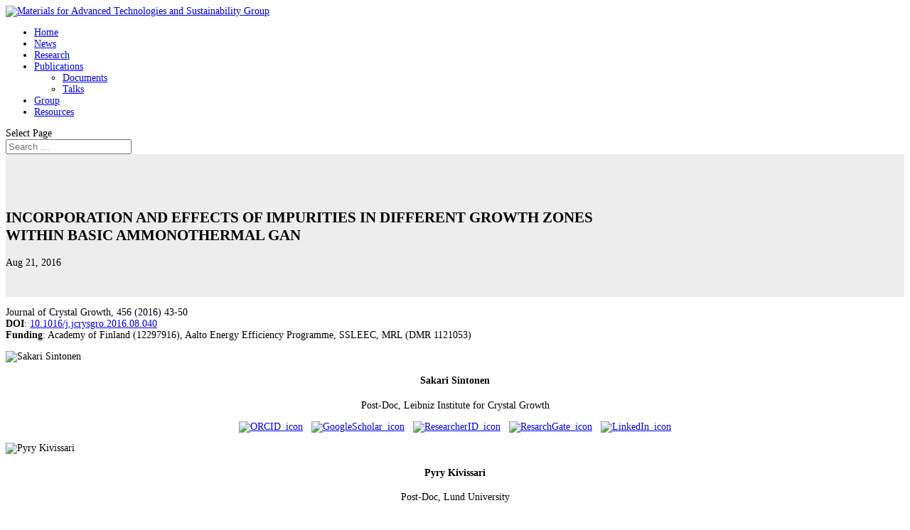

--- FILE ---
content_type: text/html; charset=UTF-8
request_url: https://wordpress.lehigh.edu/pimputkar/project/10-1016j-jcrysgro-2016-08-040/
body_size: 16719
content:
<!DOCTYPE html>
<html lang="en-US">
<head>
	<meta charset="UTF-8" />
<meta http-equiv="X-UA-Compatible" content="IE=edge">
	<link rel="pingback" href="https://wordpress.lehigh.edu/pimputkar/xmlrpc.php" />

	<script type="text/javascript">
		document.documentElement.className = 'js';
	</script>

	<title>Incorporation and effects of impurities in different growth zoneswithin basic ammonothermal GaN | Materials for Advanced Technologies and Sustainability Group</title>
<link rel="preconnect" href="https://fonts.gstatic.com" crossorigin /><style id="et-divi-open-sans-inline-css">/* Original: https://fonts.googleapis.com/css?family=Open+Sans:300italic,400italic,600italic,700italic,800italic,400,300,600,700,800&#038;subset=cyrillic,cyrillic-ext,greek,greek-ext,hebrew,latin,latin-ext,vietnamese&#038;display=swap *//* User Agent: Mozilla/5.0 (Unknown; Linux x86_64) AppleWebKit/538.1 (KHTML, like Gecko) Safari/538.1 Daum/4.1 */@font-face {font-family: 'Open Sans';font-style: italic;font-weight: 300;font-stretch: normal;font-display: swap;src: url(https://fonts.gstatic.com/s/opensans/v44/memQYaGs126MiZpBA-UFUIcVXSCEkx2cmqvXlWq8tWZ0Pw86hd0Rk5hkaVc.ttf) format('truetype');}@font-face {font-family: 'Open Sans';font-style: italic;font-weight: 400;font-stretch: normal;font-display: swap;src: url(https://fonts.gstatic.com/s/opensans/v44/memQYaGs126MiZpBA-UFUIcVXSCEkx2cmqvXlWq8tWZ0Pw86hd0Rk8ZkaVc.ttf) format('truetype');}@font-face {font-family: 'Open Sans';font-style: italic;font-weight: 600;font-stretch: normal;font-display: swap;src: url(https://fonts.gstatic.com/s/opensans/v44/memQYaGs126MiZpBA-UFUIcVXSCEkx2cmqvXlWq8tWZ0Pw86hd0RkxhjaVc.ttf) format('truetype');}@font-face {font-family: 'Open Sans';font-style: italic;font-weight: 700;font-stretch: normal;font-display: swap;src: url(https://fonts.gstatic.com/s/opensans/v44/memQYaGs126MiZpBA-UFUIcVXSCEkx2cmqvXlWq8tWZ0Pw86hd0RkyFjaVc.ttf) format('truetype');}@font-face {font-family: 'Open Sans';font-style: italic;font-weight: 800;font-stretch: normal;font-display: swap;src: url(https://fonts.gstatic.com/s/opensans/v44/memQYaGs126MiZpBA-UFUIcVXSCEkx2cmqvXlWq8tWZ0Pw86hd0Rk0ZjaVc.ttf) format('truetype');}@font-face {font-family: 'Open Sans';font-style: normal;font-weight: 300;font-stretch: normal;font-display: swap;src: url(https://fonts.gstatic.com/s/opensans/v44/memSYaGs126MiZpBA-UvWbX2vVnXBbObj2OVZyOOSr4dVJWUgsiH0C4n.ttf) format('truetype');}@font-face {font-family: 'Open Sans';font-style: normal;font-weight: 400;font-stretch: normal;font-display: swap;src: url(https://fonts.gstatic.com/s/opensans/v44/memSYaGs126MiZpBA-UvWbX2vVnXBbObj2OVZyOOSr4dVJWUgsjZ0C4n.ttf) format('truetype');}@font-face {font-family: 'Open Sans';font-style: normal;font-weight: 600;font-stretch: normal;font-display: swap;src: url(https://fonts.gstatic.com/s/opensans/v44/memSYaGs126MiZpBA-UvWbX2vVnXBbObj2OVZyOOSr4dVJWUgsgH1y4n.ttf) format('truetype');}@font-face {font-family: 'Open Sans';font-style: normal;font-weight: 700;font-stretch: normal;font-display: swap;src: url(https://fonts.gstatic.com/s/opensans/v44/memSYaGs126MiZpBA-UvWbX2vVnXBbObj2OVZyOOSr4dVJWUgsg-1y4n.ttf) format('truetype');}@font-face {font-family: 'Open Sans';font-style: normal;font-weight: 800;font-stretch: normal;font-display: swap;src: url(https://fonts.gstatic.com/s/opensans/v44/memSYaGs126MiZpBA-UvWbX2vVnXBbObj2OVZyOOSr4dVJWUgshZ1y4n.ttf) format('truetype');}/* User Agent: Mozilla/5.0 (Windows NT 6.1; WOW64; rv:27.0) Gecko/20100101 Firefox/27.0 */@font-face {font-family: 'Open Sans';font-style: italic;font-weight: 300;font-stretch: normal;font-display: swap;src: url(https://fonts.gstatic.com/l/font?kit=memQYaGs126MiZpBA-UFUIcVXSCEkx2cmqvXlWq8tWZ0Pw86hd0Rk5hkaVQ&skey=743457fe2cc29280&v=v44) format('woff');}@font-face {font-family: 'Open Sans';font-style: italic;font-weight: 400;font-stretch: normal;font-display: swap;src: url(https://fonts.gstatic.com/l/font?kit=memQYaGs126MiZpBA-UFUIcVXSCEkx2cmqvXlWq8tWZ0Pw86hd0Rk8ZkaVQ&skey=743457fe2cc29280&v=v44) format('woff');}@font-face {font-family: 'Open Sans';font-style: italic;font-weight: 600;font-stretch: normal;font-display: swap;src: url(https://fonts.gstatic.com/l/font?kit=memQYaGs126MiZpBA-UFUIcVXSCEkx2cmqvXlWq8tWZ0Pw86hd0RkxhjaVQ&skey=743457fe2cc29280&v=v44) format('woff');}@font-face {font-family: 'Open Sans';font-style: italic;font-weight: 700;font-stretch: normal;font-display: swap;src: url(https://fonts.gstatic.com/l/font?kit=memQYaGs126MiZpBA-UFUIcVXSCEkx2cmqvXlWq8tWZ0Pw86hd0RkyFjaVQ&skey=743457fe2cc29280&v=v44) format('woff');}@font-face {font-family: 'Open Sans';font-style: italic;font-weight: 800;font-stretch: normal;font-display: swap;src: url(https://fonts.gstatic.com/l/font?kit=memQYaGs126MiZpBA-UFUIcVXSCEkx2cmqvXlWq8tWZ0Pw86hd0Rk0ZjaVQ&skey=743457fe2cc29280&v=v44) format('woff');}@font-face {font-family: 'Open Sans';font-style: normal;font-weight: 300;font-stretch: normal;font-display: swap;src: url(https://fonts.gstatic.com/l/font?kit=memSYaGs126MiZpBA-UvWbX2vVnXBbObj2OVZyOOSr4dVJWUgsiH0C4k&skey=62c1cbfccc78b4b2&v=v44) format('woff');}@font-face {font-family: 'Open Sans';font-style: normal;font-weight: 400;font-stretch: normal;font-display: swap;src: url(https://fonts.gstatic.com/l/font?kit=memSYaGs126MiZpBA-UvWbX2vVnXBbObj2OVZyOOSr4dVJWUgsjZ0C4k&skey=62c1cbfccc78b4b2&v=v44) format('woff');}@font-face {font-family: 'Open Sans';font-style: normal;font-weight: 600;font-stretch: normal;font-display: swap;src: url(https://fonts.gstatic.com/l/font?kit=memSYaGs126MiZpBA-UvWbX2vVnXBbObj2OVZyOOSr4dVJWUgsgH1y4k&skey=62c1cbfccc78b4b2&v=v44) format('woff');}@font-face {font-family: 'Open Sans';font-style: normal;font-weight: 700;font-stretch: normal;font-display: swap;src: url(https://fonts.gstatic.com/l/font?kit=memSYaGs126MiZpBA-UvWbX2vVnXBbObj2OVZyOOSr4dVJWUgsg-1y4k&skey=62c1cbfccc78b4b2&v=v44) format('woff');}@font-face {font-family: 'Open Sans';font-style: normal;font-weight: 800;font-stretch: normal;font-display: swap;src: url(https://fonts.gstatic.com/l/font?kit=memSYaGs126MiZpBA-UvWbX2vVnXBbObj2OVZyOOSr4dVJWUgshZ1y4k&skey=62c1cbfccc78b4b2&v=v44) format('woff');}/* User Agent: Mozilla/5.0 (Windows NT 6.3; rv:39.0) Gecko/20100101 Firefox/39.0 */@font-face {font-family: 'Open Sans';font-style: italic;font-weight: 300;font-stretch: normal;font-display: swap;src: url(https://fonts.gstatic.com/s/opensans/v44/memQYaGs126MiZpBA-UFUIcVXSCEkx2cmqvXlWq8tWZ0Pw86hd0Rk5hkaVI.woff2) format('woff2');}@font-face {font-family: 'Open Sans';font-style: italic;font-weight: 400;font-stretch: normal;font-display: swap;src: url(https://fonts.gstatic.com/s/opensans/v44/memQYaGs126MiZpBA-UFUIcVXSCEkx2cmqvXlWq8tWZ0Pw86hd0Rk8ZkaVI.woff2) format('woff2');}@font-face {font-family: 'Open Sans';font-style: italic;font-weight: 600;font-stretch: normal;font-display: swap;src: url(https://fonts.gstatic.com/s/opensans/v44/memQYaGs126MiZpBA-UFUIcVXSCEkx2cmqvXlWq8tWZ0Pw86hd0RkxhjaVI.woff2) format('woff2');}@font-face {font-family: 'Open Sans';font-style: italic;font-weight: 700;font-stretch: normal;font-display: swap;src: url(https://fonts.gstatic.com/s/opensans/v44/memQYaGs126MiZpBA-UFUIcVXSCEkx2cmqvXlWq8tWZ0Pw86hd0RkyFjaVI.woff2) format('woff2');}@font-face {font-family: 'Open Sans';font-style: italic;font-weight: 800;font-stretch: normal;font-display: swap;src: url(https://fonts.gstatic.com/s/opensans/v44/memQYaGs126MiZpBA-UFUIcVXSCEkx2cmqvXlWq8tWZ0Pw86hd0Rk0ZjaVI.woff2) format('woff2');}@font-face {font-family: 'Open Sans';font-style: normal;font-weight: 300;font-stretch: normal;font-display: swap;src: url(https://fonts.gstatic.com/s/opensans/v44/memSYaGs126MiZpBA-UvWbX2vVnXBbObj2OVZyOOSr4dVJWUgsiH0C4i.woff2) format('woff2');}@font-face {font-family: 'Open Sans';font-style: normal;font-weight: 400;font-stretch: normal;font-display: swap;src: url(https://fonts.gstatic.com/s/opensans/v44/memSYaGs126MiZpBA-UvWbX2vVnXBbObj2OVZyOOSr4dVJWUgsjZ0C4i.woff2) format('woff2');}@font-face {font-family: 'Open Sans';font-style: normal;font-weight: 600;font-stretch: normal;font-display: swap;src: url(https://fonts.gstatic.com/s/opensans/v44/memSYaGs126MiZpBA-UvWbX2vVnXBbObj2OVZyOOSr4dVJWUgsgH1y4i.woff2) format('woff2');}@font-face {font-family: 'Open Sans';font-style: normal;font-weight: 700;font-stretch: normal;font-display: swap;src: url(https://fonts.gstatic.com/s/opensans/v44/memSYaGs126MiZpBA-UvWbX2vVnXBbObj2OVZyOOSr4dVJWUgsg-1y4i.woff2) format('woff2');}@font-face {font-family: 'Open Sans';font-style: normal;font-weight: 800;font-stretch: normal;font-display: swap;src: url(https://fonts.gstatic.com/s/opensans/v44/memSYaGs126MiZpBA-UvWbX2vVnXBbObj2OVZyOOSr4dVJWUgshZ1y4i.woff2) format('woff2');}</style><meta name='robots' content='max-image-preview:large' />
<script type="text/javascript">
			let jqueryParams=[],jQuery=function(r){return jqueryParams=[...jqueryParams,r],jQuery},$=function(r){return jqueryParams=[...jqueryParams,r],$};window.jQuery=jQuery,window.$=jQuery;let customHeadScripts=!1;jQuery.fn=jQuery.prototype={},$.fn=jQuery.prototype={},jQuery.noConflict=function(r){if(window.jQuery)return jQuery=window.jQuery,$=window.jQuery,customHeadScripts=!0,jQuery.noConflict},jQuery.ready=function(r){jqueryParams=[...jqueryParams,r]},$.ready=function(r){jqueryParams=[...jqueryParams,r]},jQuery.load=function(r){jqueryParams=[...jqueryParams,r]},$.load=function(r){jqueryParams=[...jqueryParams,r]},jQuery.fn.ready=function(r){jqueryParams=[...jqueryParams,r]},$.fn.ready=function(r){jqueryParams=[...jqueryParams,r]};</script><link rel="alternate" type="application/rss+xml" title="Materials for Advanced Technologies and Sustainability Group &raquo; Feed" href="https://wordpress.lehigh.edu/pimputkar/feed/" />
<link rel="alternate" type="application/rss+xml" title="Materials for Advanced Technologies and Sustainability Group &raquo; Comments Feed" href="https://wordpress.lehigh.edu/pimputkar/comments/feed/" />
<link rel="alternate" title="oEmbed (JSON)" type="application/json+oembed" href="https://wordpress.lehigh.edu/pimputkar/wp-json/oembed/1.0/embed?url=https%3A%2F%2Fwordpress.lehigh.edu%2Fpimputkar%2Fproject%2F10-1016j-jcrysgro-2016-08-040%2F" />
<link rel="alternate" title="oEmbed (XML)" type="text/xml+oembed" href="https://wordpress.lehigh.edu/pimputkar/wp-json/oembed/1.0/embed?url=https%3A%2F%2Fwordpress.lehigh.edu%2Fpimputkar%2Fproject%2F10-1016j-jcrysgro-2016-08-040%2F&#038;format=xml" />
<meta content="Divi v.4.27.4" name="generator"/><link rel='stylesheet' id='awsm-ead-plus-public-css' href='https://wordpress.lehigh.edu/pimputkar/wp-content/plugins/embed-any-document-plus/css/embed-public.min.css?ver=2.8.2' type='text/css' media='all' />
<link rel='stylesheet' id='Divi-Blog-Extras-styles-css' href='https://wordpress.lehigh.edu/pimputkar/wp-content/plugins/divi-blog-extras/styles/style.min.css?ver=2.7.0' type='text/css' media='all' />
<link rel='stylesheet' id='divi-breadcrumbs-module-styles-css' href='https://wordpress.lehigh.edu/pimputkar/wp-content/plugins/divi-breadcrumbs-module/styles/style.min.css?ver=2.1.5' type='text/css' media='all' />
<link rel='stylesheet' id='wp-featherlight-css' href='https://wordpress.lehigh.edu/pimputkar/wp-content/plugins/wp-featherlight/css/wp-featherlight.min.css?ver=1.3.4' type='text/css' media='all' />
<link rel='stylesheet' id='divi-style-css' href='https://wordpress.lehigh.edu/pimputkar/wp-content/themes/divi/style-static.min.css?ver=4.27.4' type='text/css' media='all' />
<link rel="https://api.w.org/" href="https://wordpress.lehigh.edu/pimputkar/wp-json/" /><link rel="alternate" title="JSON" type="application/json" href="https://wordpress.lehigh.edu/pimputkar/wp-json/wp/v2/project/688" /><link rel="EditURI" type="application/rsd+xml" title="RSD" href="https://wordpress.lehigh.edu/pimputkar/xmlrpc.php?rsd" />
<meta name="generator" content="Lehigh Sites 6.9 - http://wordpress.lehigh.edu/" />
<link rel='shortlink' href='https://wordpress.lehigh.edu/pimputkar/?p=688' />
	<style>
		@media screen and (max-width: 782px) {
			#wpadminbar li#wp-admin-bar-log-in,
			#wpadminbar li#wp-admin-bar-register {
				display: block;
			}

			#wpadminbar li#wp-admin-bar-log-in a,
			#wpadminbar li#wp-admin-bar-register a {
				padding: 0 8px;
			}
		}
	</style>
<style id="simpler-css-style" type="text/css">
</style><!-- end of custom css -->
	<link rel='canonical' href='https://wordpress.lehigh.edu/pimputkar/project/10-1016j-jcrysgro-2016-08-040/' />
<script type="text/javascript">if ( window._agmMaps === undefined ) { _agmMaps = []; }</script>
        <script type="text/javascript">
            var jQueryMigrateHelperHasSentDowngrade = false;

			window.onerror = function( msg, url, line, col, error ) {
				// Break out early, do not processing if a downgrade reqeust was already sent.
				if ( jQueryMigrateHelperHasSentDowngrade ) {
					return true;
                }

				var xhr = new XMLHttpRequest();
				var nonce = 'f8a9891397';
				var jQueryFunctions = [
					'andSelf',
					'browser',
					'live',
					'boxModel',
					'support.boxModel',
					'size',
					'swap',
					'clean',
					'sub',
                ];
				var match_pattern = /\)\.(.+?) is not a function/;
                var erroredFunction = msg.match( match_pattern );

                // If there was no matching functions, do not try to downgrade.
                if ( null === erroredFunction || typeof erroredFunction !== 'object' || typeof erroredFunction[1] === "undefined" || -1 === jQueryFunctions.indexOf( erroredFunction[1] ) ) {
                    return true;
                }

                // Set that we've now attempted a downgrade request.
                jQueryMigrateHelperHasSentDowngrade = true;

				xhr.open( 'POST', 'https://wordpress.lehigh.edu/pimputkar/wp-admin/admin-ajax.php' );
				xhr.setRequestHeader( 'Content-Type', 'application/x-www-form-urlencoded' );
				xhr.onload = function () {
					var response,
                        reload = false;

					if ( 200 === xhr.status ) {
                        try {
                        	response = JSON.parse( xhr.response );

                        	reload = response.data.reload;
                        } catch ( e ) {
                        	reload = false;
                        }
                    }

					// Automatically reload the page if a deprecation caused an automatic downgrade, ensure visitors get the best possible experience.
					if ( reload ) {
						location.reload();
                    }
				};

				xhr.send( encodeURI( 'action=jquery-migrate-downgrade-version&_wpnonce=' + nonce ) );

				// Suppress error alerts in older browsers
				return true;
			}
        </script>

		<meta name="viewport" content="width=device-width, initial-scale=1.0, maximum-scale=1.0, user-scalable=0" /><style type="text/css">
/* <![CDATA[ */
img.latex { vertical-align: middle; border: none; }
/* ]]> */
</style>
<style id="et-divi-customizer-global-cached-inline-styles">body,.et_pb_column_1_2 .et_quote_content blockquote cite,.et_pb_column_1_2 .et_link_content a.et_link_main_url,.et_pb_column_1_3 .et_quote_content blockquote cite,.et_pb_column_3_8 .et_quote_content blockquote cite,.et_pb_column_1_4 .et_quote_content blockquote cite,.et_pb_blog_grid .et_quote_content blockquote cite,.et_pb_column_1_3 .et_link_content a.et_link_main_url,.et_pb_column_3_8 .et_link_content a.et_link_main_url,.et_pb_column_1_4 .et_link_content a.et_link_main_url,.et_pb_blog_grid .et_link_content a.et_link_main_url,body .et_pb_bg_layout_light .et_pb_post p,body .et_pb_bg_layout_dark .et_pb_post p{font-size:14px}.et_pb_slide_content,.et_pb_best_value{font-size:15px}@media only screen and (min-width:981px){.et_header_style_centered.et_hide_primary_logo #main-header:not(.et-fixed-header) .logo_container,.et_header_style_centered.et_hide_fixed_logo #main-header.et-fixed-header .logo_container{height:11.88px}.et_header_style_left .et-fixed-header #et-top-navigation,.et_header_style_split .et-fixed-header #et-top-navigation{padding:21px 0 0 0}.et_header_style_left .et-fixed-header #et-top-navigation nav>ul>li>a,.et_header_style_split .et-fixed-header #et-top-navigation nav>ul>li>a{padding-bottom:21px}.et_header_style_centered header#main-header.et-fixed-header .logo_container{height:42px}.et_header_style_split #main-header.et-fixed-header .centered-inline-logo-wrap{width:42px;margin:-42px 0}.et_header_style_split .et-fixed-header .centered-inline-logo-wrap #logo{max-height:42px}.et_pb_svg_logo.et_header_style_split .et-fixed-header .centered-inline-logo-wrap #logo{height:42px}.et_header_style_slide .et-fixed-header #et-top-navigation,.et_header_style_fullscreen .et-fixed-header #et-top-navigation{padding:12px 0 12px 0!important}}@media only screen and (min-width:1350px){.et_pb_row{padding:27px 0}.et_pb_section{padding:54px 0}.single.et_pb_pagebuilder_layout.et_full_width_page .et_post_meta_wrapper{padding-top:81px}.et_pb_fullwidth_section{padding:0}}sup{bottom:0.4em;font-size:85%}sub{top:0.4em;font-size:85%}blockquote.commentary{background:rgba(253,191,111,0.1);border-left:10px solid #ff7f00}blockquote.commentary p{display:inline}blockquote.journal{background:rgba(251,154,153,0.1);border-left:10px solid #e31a1c}blockquote.journal p{display:inline}blockquote.book{background:rgba(178,223,138,0.1);border-left:10px solid #33a02c}blockquote.book p{display:inline}blockquote.patent{background:rgba(166,206,227,0.10);border-left:10px solid #1f78b4}blockquote.patent p{display:inline}blockquote.patent_application{background:rgba(202,178,214,0.10);border-left:10px solid #6a3d9a}blockquote.patent_application p{display:inline}</style><style id='global-styles-inline-css' type='text/css'>
:root{--wp--preset--aspect-ratio--square: 1;--wp--preset--aspect-ratio--4-3: 4/3;--wp--preset--aspect-ratio--3-4: 3/4;--wp--preset--aspect-ratio--3-2: 3/2;--wp--preset--aspect-ratio--2-3: 2/3;--wp--preset--aspect-ratio--16-9: 16/9;--wp--preset--aspect-ratio--9-16: 9/16;--wp--preset--color--black: #000000;--wp--preset--color--cyan-bluish-gray: #abb8c3;--wp--preset--color--white: #ffffff;--wp--preset--color--pale-pink: #f78da7;--wp--preset--color--vivid-red: #cf2e2e;--wp--preset--color--luminous-vivid-orange: #ff6900;--wp--preset--color--luminous-vivid-amber: #fcb900;--wp--preset--color--light-green-cyan: #7bdcb5;--wp--preset--color--vivid-green-cyan: #00d084;--wp--preset--color--pale-cyan-blue: #8ed1fc;--wp--preset--color--vivid-cyan-blue: #0693e3;--wp--preset--color--vivid-purple: #9b51e0;--wp--preset--gradient--vivid-cyan-blue-to-vivid-purple: linear-gradient(135deg,rgb(6,147,227) 0%,rgb(155,81,224) 100%);--wp--preset--gradient--light-green-cyan-to-vivid-green-cyan: linear-gradient(135deg,rgb(122,220,180) 0%,rgb(0,208,130) 100%);--wp--preset--gradient--luminous-vivid-amber-to-luminous-vivid-orange: linear-gradient(135deg,rgb(252,185,0) 0%,rgb(255,105,0) 100%);--wp--preset--gradient--luminous-vivid-orange-to-vivid-red: linear-gradient(135deg,rgb(255,105,0) 0%,rgb(207,46,46) 100%);--wp--preset--gradient--very-light-gray-to-cyan-bluish-gray: linear-gradient(135deg,rgb(238,238,238) 0%,rgb(169,184,195) 100%);--wp--preset--gradient--cool-to-warm-spectrum: linear-gradient(135deg,rgb(74,234,220) 0%,rgb(151,120,209) 20%,rgb(207,42,186) 40%,rgb(238,44,130) 60%,rgb(251,105,98) 80%,rgb(254,248,76) 100%);--wp--preset--gradient--blush-light-purple: linear-gradient(135deg,rgb(255,206,236) 0%,rgb(152,150,240) 100%);--wp--preset--gradient--blush-bordeaux: linear-gradient(135deg,rgb(254,205,165) 0%,rgb(254,45,45) 50%,rgb(107,0,62) 100%);--wp--preset--gradient--luminous-dusk: linear-gradient(135deg,rgb(255,203,112) 0%,rgb(199,81,192) 50%,rgb(65,88,208) 100%);--wp--preset--gradient--pale-ocean: linear-gradient(135deg,rgb(255,245,203) 0%,rgb(182,227,212) 50%,rgb(51,167,181) 100%);--wp--preset--gradient--electric-grass: linear-gradient(135deg,rgb(202,248,128) 0%,rgb(113,206,126) 100%);--wp--preset--gradient--midnight: linear-gradient(135deg,rgb(2,3,129) 0%,rgb(40,116,252) 100%);--wp--preset--font-size--small: 13px;--wp--preset--font-size--medium: 20px;--wp--preset--font-size--large: 36px;--wp--preset--font-size--x-large: 42px;--wp--preset--spacing--20: 0.44rem;--wp--preset--spacing--30: 0.67rem;--wp--preset--spacing--40: 1rem;--wp--preset--spacing--50: 1.5rem;--wp--preset--spacing--60: 2.25rem;--wp--preset--spacing--70: 3.38rem;--wp--preset--spacing--80: 5.06rem;--wp--preset--shadow--natural: 6px 6px 9px rgba(0, 0, 0, 0.2);--wp--preset--shadow--deep: 12px 12px 50px rgba(0, 0, 0, 0.4);--wp--preset--shadow--sharp: 6px 6px 0px rgba(0, 0, 0, 0.2);--wp--preset--shadow--outlined: 6px 6px 0px -3px rgb(255, 255, 255), 6px 6px rgb(0, 0, 0);--wp--preset--shadow--crisp: 6px 6px 0px rgb(0, 0, 0);}:root { --wp--style--global--content-size: 823px;--wp--style--global--wide-size: 1080px; }:where(body) { margin: 0; }.wp-site-blocks > .alignleft { float: left; margin-right: 2em; }.wp-site-blocks > .alignright { float: right; margin-left: 2em; }.wp-site-blocks > .aligncenter { justify-content: center; margin-left: auto; margin-right: auto; }:where(.is-layout-flex){gap: 0.5em;}:where(.is-layout-grid){gap: 0.5em;}.is-layout-flow > .alignleft{float: left;margin-inline-start: 0;margin-inline-end: 2em;}.is-layout-flow > .alignright{float: right;margin-inline-start: 2em;margin-inline-end: 0;}.is-layout-flow > .aligncenter{margin-left: auto !important;margin-right: auto !important;}.is-layout-constrained > .alignleft{float: left;margin-inline-start: 0;margin-inline-end: 2em;}.is-layout-constrained > .alignright{float: right;margin-inline-start: 2em;margin-inline-end: 0;}.is-layout-constrained > .aligncenter{margin-left: auto !important;margin-right: auto !important;}.is-layout-constrained > :where(:not(.alignleft):not(.alignright):not(.alignfull)){max-width: var(--wp--style--global--content-size);margin-left: auto !important;margin-right: auto !important;}.is-layout-constrained > .alignwide{max-width: var(--wp--style--global--wide-size);}body .is-layout-flex{display: flex;}.is-layout-flex{flex-wrap: wrap;align-items: center;}.is-layout-flex > :is(*, div){margin: 0;}body .is-layout-grid{display: grid;}.is-layout-grid > :is(*, div){margin: 0;}body{padding-top: 0px;padding-right: 0px;padding-bottom: 0px;padding-left: 0px;}:root :where(.wp-element-button, .wp-block-button__link){background-color: #32373c;border-width: 0;color: #fff;font-family: inherit;font-size: inherit;font-style: inherit;font-weight: inherit;letter-spacing: inherit;line-height: inherit;padding-top: calc(0.667em + 2px);padding-right: calc(1.333em + 2px);padding-bottom: calc(0.667em + 2px);padding-left: calc(1.333em + 2px);text-decoration: none;text-transform: inherit;}.has-black-color{color: var(--wp--preset--color--black) !important;}.has-cyan-bluish-gray-color{color: var(--wp--preset--color--cyan-bluish-gray) !important;}.has-white-color{color: var(--wp--preset--color--white) !important;}.has-pale-pink-color{color: var(--wp--preset--color--pale-pink) !important;}.has-vivid-red-color{color: var(--wp--preset--color--vivid-red) !important;}.has-luminous-vivid-orange-color{color: var(--wp--preset--color--luminous-vivid-orange) !important;}.has-luminous-vivid-amber-color{color: var(--wp--preset--color--luminous-vivid-amber) !important;}.has-light-green-cyan-color{color: var(--wp--preset--color--light-green-cyan) !important;}.has-vivid-green-cyan-color{color: var(--wp--preset--color--vivid-green-cyan) !important;}.has-pale-cyan-blue-color{color: var(--wp--preset--color--pale-cyan-blue) !important;}.has-vivid-cyan-blue-color{color: var(--wp--preset--color--vivid-cyan-blue) !important;}.has-vivid-purple-color{color: var(--wp--preset--color--vivid-purple) !important;}.has-black-background-color{background-color: var(--wp--preset--color--black) !important;}.has-cyan-bluish-gray-background-color{background-color: var(--wp--preset--color--cyan-bluish-gray) !important;}.has-white-background-color{background-color: var(--wp--preset--color--white) !important;}.has-pale-pink-background-color{background-color: var(--wp--preset--color--pale-pink) !important;}.has-vivid-red-background-color{background-color: var(--wp--preset--color--vivid-red) !important;}.has-luminous-vivid-orange-background-color{background-color: var(--wp--preset--color--luminous-vivid-orange) !important;}.has-luminous-vivid-amber-background-color{background-color: var(--wp--preset--color--luminous-vivid-amber) !important;}.has-light-green-cyan-background-color{background-color: var(--wp--preset--color--light-green-cyan) !important;}.has-vivid-green-cyan-background-color{background-color: var(--wp--preset--color--vivid-green-cyan) !important;}.has-pale-cyan-blue-background-color{background-color: var(--wp--preset--color--pale-cyan-blue) !important;}.has-vivid-cyan-blue-background-color{background-color: var(--wp--preset--color--vivid-cyan-blue) !important;}.has-vivid-purple-background-color{background-color: var(--wp--preset--color--vivid-purple) !important;}.has-black-border-color{border-color: var(--wp--preset--color--black) !important;}.has-cyan-bluish-gray-border-color{border-color: var(--wp--preset--color--cyan-bluish-gray) !important;}.has-white-border-color{border-color: var(--wp--preset--color--white) !important;}.has-pale-pink-border-color{border-color: var(--wp--preset--color--pale-pink) !important;}.has-vivid-red-border-color{border-color: var(--wp--preset--color--vivid-red) !important;}.has-luminous-vivid-orange-border-color{border-color: var(--wp--preset--color--luminous-vivid-orange) !important;}.has-luminous-vivid-amber-border-color{border-color: var(--wp--preset--color--luminous-vivid-amber) !important;}.has-light-green-cyan-border-color{border-color: var(--wp--preset--color--light-green-cyan) !important;}.has-vivid-green-cyan-border-color{border-color: var(--wp--preset--color--vivid-green-cyan) !important;}.has-pale-cyan-blue-border-color{border-color: var(--wp--preset--color--pale-cyan-blue) !important;}.has-vivid-cyan-blue-border-color{border-color: var(--wp--preset--color--vivid-cyan-blue) !important;}.has-vivid-purple-border-color{border-color: var(--wp--preset--color--vivid-purple) !important;}.has-vivid-cyan-blue-to-vivid-purple-gradient-background{background: var(--wp--preset--gradient--vivid-cyan-blue-to-vivid-purple) !important;}.has-light-green-cyan-to-vivid-green-cyan-gradient-background{background: var(--wp--preset--gradient--light-green-cyan-to-vivid-green-cyan) !important;}.has-luminous-vivid-amber-to-luminous-vivid-orange-gradient-background{background: var(--wp--preset--gradient--luminous-vivid-amber-to-luminous-vivid-orange) !important;}.has-luminous-vivid-orange-to-vivid-red-gradient-background{background: var(--wp--preset--gradient--luminous-vivid-orange-to-vivid-red) !important;}.has-very-light-gray-to-cyan-bluish-gray-gradient-background{background: var(--wp--preset--gradient--very-light-gray-to-cyan-bluish-gray) !important;}.has-cool-to-warm-spectrum-gradient-background{background: var(--wp--preset--gradient--cool-to-warm-spectrum) !important;}.has-blush-light-purple-gradient-background{background: var(--wp--preset--gradient--blush-light-purple) !important;}.has-blush-bordeaux-gradient-background{background: var(--wp--preset--gradient--blush-bordeaux) !important;}.has-luminous-dusk-gradient-background{background: var(--wp--preset--gradient--luminous-dusk) !important;}.has-pale-ocean-gradient-background{background: var(--wp--preset--gradient--pale-ocean) !important;}.has-electric-grass-gradient-background{background: var(--wp--preset--gradient--electric-grass) !important;}.has-midnight-gradient-background{background: var(--wp--preset--gradient--midnight) !important;}.has-small-font-size{font-size: var(--wp--preset--font-size--small) !important;}.has-medium-font-size{font-size: var(--wp--preset--font-size--medium) !important;}.has-large-font-size{font-size: var(--wp--preset--font-size--large) !important;}.has-x-large-font-size{font-size: var(--wp--preset--font-size--x-large) !important;}
/*# sourceURL=global-styles-inline-css */
</style>
<link rel='stylesheet' id='wp-block-library-css' href='https://wordpress.lehigh.edu/pimputkar/wp-includes/css/dist/block-library/style.min.css?ver=6.9' type='text/css' media='none' onload="media='all'" />
<style id='wp-block-library-inline-css' type='text/css'>
/*wp_block_styles_on_demand_placeholder:6968e16f9fea4*/
/*# sourceURL=wp-block-library-inline-css */
</style>
<link rel='stylesheet' id='sgf-google-fonts-1-css' href='https://fonts.googleapis.com/css?family=Arvo%7CDancing+Script%7CDroid+Sans%7CGive+You+Glory%7CJosefin+Slab%7COld+Standard+TT%7COpen+Sans%7CQuattrocento%7CVollkorn&#038;ver=6.9' type='text/css' media='all' />
</head>
<body class="wp-singular project-template-default single single-project postid-688 wp-theme-divi metaslider-plugin wp-featherlight-captions et_color_scheme_red et_pb_button_helper_class et_fullwidth_nav et_fixed_nav et_show_nav et_primary_nav_dropdown_animation_fade et_secondary_nav_dropdown_animation_fade et_header_style_left et_pb_svg_logo et_pb_footer_columns_1_2__1_4 et_cover_background et_pb_gutter osx et_pb_gutters3 et_pb_pagebuilder_layout et_smooth_scroll et_right_sidebar et_divi_theme et-db">
	<div id="page-container">

	
	
			<header id="main-header" data-height-onload="66">
			<div class="container clearfix et_menu_container">
							<div class="logo_container">
					<span class="logo_helper"></span>
					<a href="https://wordpress.lehigh.edu/pimputkar/">
						<img src="https://wordpress.lehigh.edu/pimputkar/files/2017/07/Logo-MATS-Short-2a1puxa.svg" width="93" height="43" alt="Materials for Advanced Technologies and Sustainability Group" id="logo" data-height-percentage="54" />
					</a>
				</div>
							<div id="et-top-navigation" data-height="66" data-fixed-height="42">
											<nav id="top-menu-nav">
						<ul id="top-menu" class="nav"><li id="menu-item-192" class="menu-item menu-item-type-post_type menu-item-object-page menu-item-home menu-item-192"><a href="https://wordpress.lehigh.edu/pimputkar/">Home</a></li>
<li id="menu-item-195" class="menu-item menu-item-type-post_type menu-item-object-page menu-item-195"><a href="https://wordpress.lehigh.edu/pimputkar/news/">News</a></li>
<li id="menu-item-198" class="menu-item menu-item-type-post_type menu-item-object-page menu-item-198"><a href="https://wordpress.lehigh.edu/pimputkar/research/">Research</a></li>
<li id="menu-item-244" class="menu-item menu-item-type-post_type menu-item-object-page menu-item-has-children menu-item-244"><a href="https://wordpress.lehigh.edu/pimputkar/publication-documents/">Publications</a>
<ul class="sub-menu">
	<li id="menu-item-212" class="menu-item menu-item-type-post_type menu-item-object-page menu-item-212"><a href="https://wordpress.lehigh.edu/pimputkar/publication-documents/">Documents</a></li>
	<li id="menu-item-560" class="menu-item menu-item-type-post_type menu-item-object-page menu-item-560"><a href="https://wordpress.lehigh.edu/pimputkar/publication-talks/">Talks</a></li>
</ul>
</li>
<li id="menu-item-201" class="menu-item menu-item-type-post_type menu-item-object-page menu-item-201"><a href="https://wordpress.lehigh.edu/pimputkar/group/">Group</a></li>
<li id="menu-item-204" class="menu-item menu-item-type-post_type menu-item-object-page menu-item-204"><a href="https://wordpress.lehigh.edu/pimputkar/resources/">Resources</a></li>
</ul>						</nav>
					
					
					
											<div id="et_top_search">
							<span id="et_search_icon"></span>
						</div>
					
					<div id="et_mobile_nav_menu">
				<div class="mobile_nav closed">
					<span class="select_page">Select Page</span>
					<span class="mobile_menu_bar mobile_menu_bar_toggle"></span>
				</div>
			</div>				</div> <!-- #et-top-navigation -->
			</div> <!-- .container -->
						<div class="et_search_outer">
				<div class="container et_search_form_container">
					<form role="search" method="get" class="et-search-form" action="https://wordpress.lehigh.edu/pimputkar/">
					<input type="search" class="et-search-field" placeholder="Search &hellip;" value="" name="s" title="Search for:" />					</form>
					<span class="et_close_search_field"></span>
				</div>
			</div>
					</header> <!-- #main-header -->
			<div id="et-main-area">
	
<div id="main-content">


			
				<article id="post-688" class="post-688 project type-project status-publish has-post-thumbnail hentry project_category-45 project_category-ammonothermal project_category-bulk-crystal project_category-characterization project_category-gan project_category-material-properties et_pb_post">

				
					<div class="entry-content">
					<div class="et-l et-l--post">
			<div class="et_builder_inner_content et_pb_gutters3">
		<div class="et_pb_section et_pb_section_0 et_pb_fullwidth_section et_section_regular" >
				
				
				
				
				
				
				<div class="et_pb_module et_pb_fullwidth_post_title_0 et_pb_post_title  et_pb_text_align_center et_pb_bg_layout_light et_pb_image_below"   >
				
				
				
				
				
				<div class="et_pb_title_container">
					<h1 class="entry-title">Incorporation and effects of impurities in different growth zones<br>within basic ammonothermal GaN</h1><p class="et_pb_title_meta_container"><span class="et_pb_title_meta_item--visible"><span class="published">Aug 21, 2016</span></span></p>
				</div>
				
			</div>
				
				
			</div><div class="et_pb_section et_pb_section_1 et_section_regular" >
				
				
				
				
				
				
				<div class="et_pb_row et_pb_row_0">
				<div class="et_pb_column et_pb_column_4_4 et_pb_column_0  et_pb_css_mix_blend_mode_passthrough et-last-child">
				
				
				
				
				<div class="et_pb_module et_pb_text et_pb_text_0  et_pb_text_align_center et_pb_bg_layout_light">
				
				
				
				
				<div class="et_pb_text_inner"><p>Journal of Crystal Growth, 456 (2016) 43-50<br /><strong>DOI</strong>: <a href="https://doi.org/10.1016/j.jcrysgro.2016.08.040" target="_blank" rel="noopener noreferrer">10.1016/j.jcrysgro.2016.08.040</a><br /><strong>Funding</strong>: Academy of Finland (12297916), Aalto Energy Efficiency Programme, SSLEEC, MRL (DMR 1121053)</p></div>
			</div>
			</div>
				
				
				
				
			</div><div class="et_pb_row et_pb_row_1">
				<div class="et_pb_column et_pb_column_1_4 et_pb_column_1  et_pb_css_mix_blend_mode_passthrough">
				
				
				
				
				<div class="et_pb_module et_pb_team_member et_pb_team_member_0 clearfix  et_pb_bg_layout_light">
				
				
				
				
				<div class="et_pb_team_member_image et-waypoint et_pb_animation_fade_in"><img loading="lazy" decoding="async" width="200" height="200" src="https://wordpress.lehigh.edu/pimputkar/files/2017/07/Portrait_SakariSintonen_200px-t97kfs.jpg" alt="Sakari Sintonen" srcset="https://wordpress.lehigh.edu/pimputkar/files/2017/07/Portrait_SakariSintonen_200px-t97kfs.jpg 200w, https://wordpress.lehigh.edu/pimputkar/files/2017/07/Portrait_SakariSintonen_200px-t97kfs-150x150.jpg 150w, https://wordpress.lehigh.edu/pimputkar/files/2017/07/Portrait_SakariSintonen_200px-t97kfs-50x50.jpg 50w" sizes="(max-width: 200px) 100vw, 200px" class="wp-image-690" /></div>
				<div class="et_pb_team_member_description">
					<h4 class="et_pb_module_header">Sakari Sintonen</h4>
					<p class="et_pb_member_position">Post-Doc, Leibniz Institute for Crystal Growth</p>
					<div><p style="text-align: center;"><a href="http://orcid.org/0000-0003-4006-1898" target="_blank" rel="noopener noreferrer"><img loading="lazy" decoding="async" class="alignnone wp-image-99" src="https://wordpress.lehigh.edu/pimputkar/files/2016/11/ORCID_icon-2hdi1xs.png" alt="ORCID_icon" width="20" height="20"></a>&nbsp; &nbsp;<a href="https://scholar.google.com/citations?user=eoywTNYAAAAJ" target="_blank" rel="noopener noreferrer"><img loading="lazy" decoding="async" class="alignnone wp-image-102" src="https://wordpress.lehigh.edu/pimputkar/files/2016/11/GoogleScholar_icon-1lowtgm.png" alt="GoogleScholar_icon" width="20" height="20"></a>&nbsp; &nbsp;<a href="http://www.researcherid.com/rid/K-5252-2016" target="_blank" rel="noopener noreferrer"><img loading="lazy" decoding="async" class="alignnone wp-image-103" src="https://wordpress.lehigh.edu/pimputkar/files/2016/11/ResearcherID_icon-1e3h6n5-300x300.png" alt="ResearcherID_icon" width="20" height="20"></a>&nbsp; &nbsp;<a href="https://www.researchgate.net/researcher/35741581_Sakari_Sintonen" target="_blank" rel="noopener noreferrer"><img loading="lazy" decoding="async" class="alignnone wp-image-104" src="https://wordpress.lehigh.edu/pimputkar/files/2016/11/ResarchGate_icon-v1rfs1.png" alt="ResarchGate_icon" width="20" height="20" srcset="https://wordpress.lehigh.edu/pimputkar/files/2016/11/ResarchGate_icon-v1rfs1.png 180w, https://wordpress.lehigh.edu/pimputkar/files/2016/11/ResarchGate_icon-v1rfs1-150x150.png 150w" sizes="(max-width: 20px) 100vw, 20px" /></a>&nbsp; &nbsp;<a href="https://www.linkedin.com/in/sakari-sintonen-88b993137/" target="_blank" rel="noopener noreferrer"><img loading="lazy" decoding="async" class="alignnone wp-image-101" src="https://wordpress.lehigh.edu/pimputkar/files/2016/11/LinkedIn_icon-2gzicex.png" alt="LinkedIn_icon" width="20" height="20"></a></p></div>
					
				</div>
			</div>
			</div><div class="et_pb_column et_pb_column_1_4 et_pb_column_2  et_pb_css_mix_blend_mode_passthrough">
				
				
				
				
				<div class="et_pb_module et_pb_team_member et_pb_team_member_1 clearfix  et_pb_bg_layout_light">
				
				
				
				
				<div class="et_pb_team_member_image et-waypoint et_pb_animation_fade_in"><img loading="lazy" decoding="async" width="200" height="200" src="https://wordpress.lehigh.edu/pimputkar/files/2016/08/Portrait_PyryKivisaari_200px-1krxbmq.jpg" alt="Pyry Kivissari" srcset="https://wordpress.lehigh.edu/pimputkar/files/2016/08/Portrait_PyryKivisaari_200px-1krxbmq.jpg 200w, https://wordpress.lehigh.edu/pimputkar/files/2016/08/Portrait_PyryKivisaari_200px-1krxbmq-150x150.jpg 150w, https://wordpress.lehigh.edu/pimputkar/files/2016/08/Portrait_PyryKivisaari_200px-1krxbmq-50x50.jpg 50w" sizes="(max-width: 200px) 100vw, 200px" class="wp-image-699" /></div>
				<div class="et_pb_team_member_description">
					<h4 class="et_pb_module_header">Pyry Kivissari</h4>
					<p class="et_pb_member_position">Post-Doc, Lund University</p>
					<div><p style="text-align: center;"><a href="http://orcid.org/0000-0001-8434-3438" target="_blank" rel="noopener noreferrer"><img loading="lazy" decoding="async" class="alignnone wp-image-99" src="https://wordpress.lehigh.edu/pimputkar/files/2016/11/ORCID_icon-2hdi1xs.png" alt="ORCID_icon" width="20" height="20"></a>&nbsp; &nbsp;<a href="https://scholar.google.com/citations?user=bGAeM8YAAAAJ" target="_blank" rel="noopener noreferrer"><img loading="lazy" decoding="async" class="alignnone wp-image-102" src="https://wordpress.lehigh.edu/pimputkar/files/2016/11/GoogleScholar_icon-1lowtgm.png" alt="GoogleScholar_icon" width="20" height="20"></a>&nbsp; &nbsp;<a href="http://www.researcherid.com/rid/G-7677-2012" target="_blank" rel="noopener noreferrer"><img loading="lazy" decoding="async" class="alignnone wp-image-103" src="https://wordpress.lehigh.edu/pimputkar/files/2016/11/ResearcherID_icon-1e3h6n5-300x300.png" alt="ResearcherID_icon" width="20" height="20"></a>&nbsp; &nbsp;<a href="https://www.researchgate.net/profile/Pyry_Kivisaari" target="_blank" rel="noopener noreferrer"><img loading="lazy" decoding="async" class="alignnone wp-image-104" src="https://wordpress.lehigh.edu/pimputkar/files/2016/11/ResarchGate_icon-v1rfs1.png" alt="ResarchGate_icon" width="20" height="20" srcset="https://wordpress.lehigh.edu/pimputkar/files/2016/11/ResarchGate_icon-v1rfs1.png 180w, https://wordpress.lehigh.edu/pimputkar/files/2016/11/ResarchGate_icon-v1rfs1-150x150.png 150w" sizes="(max-width: 20px) 100vw, 20px" /></a>&nbsp; &nbsp;<a href="https://www.linkedin.com/in/pyry-kivisaari-2572b956/" target="_blank" rel="noopener noreferrer"><img loading="lazy" decoding="async" class="alignnone wp-image-101" src="https://wordpress.lehigh.edu/pimputkar/files/2016/11/LinkedIn_icon-2gzicex.png" alt="LinkedIn_icon" width="20" height="20"></a></p></div>
					
				</div>
			</div>
			</div><div class="et_pb_column et_pb_column_1_4 et_pb_column_3  et_pb_css_mix_blend_mode_passthrough">
				
				
				
				
				<div class="et_pb_module et_pb_team_member et_pb_team_member_2 clearfix  et_pb_bg_layout_light">
				
				
				
				
				<div class="et_pb_team_member_image et-waypoint et_pb_animation_fade_in"><img loading="lazy" decoding="async" width="200" height="200" src="https://wordpress.lehigh.edu/pimputkar/files/2015/09/Portrait_Pimputkar_Small-178n069.jpg" alt="Siddha Pimputkar" srcset="https://wordpress.lehigh.edu/pimputkar/files/2015/09/Portrait_Pimputkar_Small-178n069.jpg 200w, https://wordpress.lehigh.edu/pimputkar/files/2015/09/Portrait_Pimputkar_Small-178n069-150x150.jpg 150w, https://wordpress.lehigh.edu/pimputkar/files/2015/09/Portrait_Pimputkar_Small-178n069-50x50.jpg 50w" sizes="(max-width: 200px) 100vw, 200px" class="wp-image-287" /></div>
				<div class="et_pb_team_member_description">
					<h4 class="et_pb_module_header">Siddha Pimputkar</h4>
					<p class="et_pb_member_position">Asst. Professor, Lehigh University</p>
					<div><p style="text-align: center;"><a href="http://orcid.org/0000-0002-0260-7290" target="_blank" rel="noopener noreferrer"><img loading="lazy" decoding="async" class="alignnone wp-image-99" src="https://wordpress.lehigh.edu/pimputkar/files/2016/11/ORCID_icon-2hdi1xs.png" alt="ORCID_icon" width="20" height="20" /></a>   <a href="https://scholar.google.com/citations?user=ib5x02YAAAAJ" target="_blank" rel="noopener noreferrer"><img loading="lazy" decoding="async" class="alignnone wp-image-102" src="https://wordpress.lehigh.edu/pimputkar/files/2016/11/GoogleScholar_icon-1lowtgm.png" alt="GoogleScholar_icon" width="20" height="20" /></a>   <a href="http://www.researcherid.com/rid/C-6440-2013" target="_blank" rel="noopener noreferrer"><img loading="lazy" decoding="async" class="alignnone wp-image-103" src="https://wordpress.lehigh.edu/pimputkar/files/2016/11/ResearcherID_icon-1e3h6n5-300x300.png" alt="ResearcherID_icon" width="20" height="20" /></a>   <a href="https://www.researchgate.net/profile/Siddha_Pimputkar" target="_blank" rel="noopener noreferrer"><img loading="lazy" decoding="async" class="alignnone wp-image-104" src="https://wordpress.lehigh.edu/pimputkar/files/2016/11/ResarchGate_icon-v1rfs1.png" alt="ResarchGate_icon" width="20" height="20" srcset="https://wordpress.lehigh.edu/pimputkar/files/2016/11/ResarchGate_icon-v1rfs1.png 180w, https://wordpress.lehigh.edu/pimputkar/files/2016/11/ResarchGate_icon-v1rfs1-150x150.png 150w" sizes="(max-width: 20px) 100vw, 20px" /></a>   <a href="https://www.linkedin.com/in/siddha-pimputkar-29982332" target="_blank" rel="noopener noreferrer"><img loading="lazy" decoding="async" class="alignnone wp-image-101" src="https://wordpress.lehigh.edu/pimputkar/files/2016/11/LinkedIn_icon-2gzicex.png" alt="LinkedIn_icon" width="20" height="20" /></a></p></div>
					
				</div>
			</div>
			</div><div class="et_pb_column et_pb_column_1_4 et_pb_column_4  et_pb_css_mix_blend_mode_passthrough et-last-child">
				
				
				
				
				<div class="et_pb_module et_pb_team_member et_pb_team_member_3 clearfix  et_pb_bg_layout_light">
				
				
				
				
				<div class="et_pb_team_member_image et-waypoint et_pb_animation_fade_in"><img loading="lazy" decoding="async" width="200" height="200" src="https://wordpress.lehigh.edu/pimputkar/files/2015/09/Portrait_Suihkonen_Small-sl0q6q.jpg" alt="Sami Suihkonen" srcset="https://wordpress.lehigh.edu/pimputkar/files/2015/09/Portrait_Suihkonen_Small-sl0q6q.jpg 200w, https://wordpress.lehigh.edu/pimputkar/files/2015/09/Portrait_Suihkonen_Small-sl0q6q-150x150.jpg 150w, https://wordpress.lehigh.edu/pimputkar/files/2015/09/Portrait_Suihkonen_Small-sl0q6q-50x50.jpg 50w" sizes="(max-width: 200px) 100vw, 200px" class="wp-image-289" /></div>
				<div class="et_pb_team_member_description">
					<h4 class="et_pb_module_header">Sami Suihkonen</h4>
					<p class="et_pb_member_position">Staff Scientist, Aalto University</p>
					<div><p style="text-align: center;"><a href="http://orcid.org/0000-0002-3679-4602" target="_blank" rel="attachment wp-att-99"><img loading="lazy" decoding="async" class="alignnone size-full wp-image-99" src="https://wordpress.lehigh.edu/pimputkar/files/2016/11/ORCID_icon-2hdi1xs-e1479590987928.png" alt="ORCID_icon" width="20" height="20"></a>&nbsp; &nbsp;<a href="https://scholar.google.com/citations?user=Y3yzFEoAAAAJ" target="_blank" rel="attachment wp-att-102"><img loading="lazy" decoding="async" class="alignnone wp-image-102 size-full" src="https://wordpress.lehigh.edu/pimputkar/files/2016/11/GoogleScholar_icon-1lowtgm-e1479590965252.png" alt="GoogleScholar_icon" width="20" height="20"></a>&nbsp; &nbsp;<a href="http://www.researcherid.com/rid/H-3932-2011" target="_blank" rel="attachment wp-att-103"><img loading="lazy" decoding="async" class="alignnone wp-image-103" src="https://wordpress.lehigh.edu/pimputkar/files/2016/11/ResearcherID_icon-1e3h6n5-300x300.png" alt="ResearcherID_icon" width="20" height="20"></a>&nbsp; &nbsp;<a href="https://www.researchgate.net/profile/Sami_Suihkonen" target="_blank" rel="attachment wp-att-104"><img loading="lazy" decoding="async" class="alignnone wp-image-104" src="https://wordpress.lehigh.edu/pimputkar/files/2016/11/ResarchGate_icon-v1rfs1.png" alt="ResarchGate_icon" width="20" height="20" srcset="https://wordpress.lehigh.edu/pimputkar/files/2016/11/ResarchGate_icon-v1rfs1.png 180w, https://wordpress.lehigh.edu/pimputkar/files/2016/11/ResarchGate_icon-v1rfs1-150x150.png 150w" sizes="(max-width: 20px) 100vw, 20px" /></a>&nbsp; &nbsp;<a href="https://fi.linkedin.com/in/sami-suihkonen-7625981" target="_blank" rel="attachment wp-att-101"><img loading="lazy" decoding="async" class="alignnone size-full wp-image-101" src="https://wordpress.lehigh.edu/pimputkar/files/2016/11/LinkedIn_icon-2gzicex-e1479590979536.png" alt="LinkedIn_icon" width="20" height="20"></a></p></div>
					
				</div>
			</div>
			</div>
				
				
				
				
			</div><div class="et_pb_row et_pb_row_2">
				<div class="et_pb_column et_pb_column_1_3 et_pb_column_5  et_pb_css_mix_blend_mode_passthrough">
				
				
				
				
				<div class="et_pb_module et_pb_team_member et_pb_team_member_4 clearfix  et_pb_bg_layout_light">
				
				
				
				
				<div class="et_pb_team_member_image et-waypoint et_pb_animation_fade_in"><img loading="lazy" decoding="async" width="200" height="200" src="https://wordpress.lehigh.edu/pimputkar/files/2016/07/No-Picture-2h03qre.png" alt="Tobias Schulz" srcset="https://wordpress.lehigh.edu/pimputkar/files/2016/07/No-Picture-2h03qre.png 200w, https://wordpress.lehigh.edu/pimputkar/files/2016/07/No-Picture-2h03qre-150x150.png 150w, https://wordpress.lehigh.edu/pimputkar/files/2016/07/No-Picture-2h03qre-50x50.png 50w" sizes="(max-width: 200px) 100vw, 200px" class="wp-image-628" /></div>
				<div class="et_pb_team_member_description">
					<h4 class="et_pb_module_header">Tobias Schulz</h4>
					<p class="et_pb_member_position">Leibniz Institute for Crystal Growth</p>
					<div><p style="text-align: center;"><a href="https://scholar.google.de/citations?user=PXvKxm0AAAAJ" target="_blank" rel="noopener noreferrer"><img loading="lazy" decoding="async" class="alignnone wp-image-102" src="https://wordpress.lehigh.edu/pimputkar/files/2016/11/GoogleScholar_icon-1lowtgm.png" alt="GoogleScholar_icon" width="20" height="20"></a>&nbsp; &nbsp;<a href="https://www.researchgate.net/profile/Tobias_Schulz3" target="_blank" rel="noopener noreferrer"><img loading="lazy" decoding="async" class="alignnone wp-image-104" src="https://wordpress.lehigh.edu/pimputkar/files/2016/11/ResarchGate_icon-v1rfs1.png" alt="ResarchGate_icon" width="20" height="20" srcset="https://wordpress.lehigh.edu/pimputkar/files/2016/11/ResarchGate_icon-v1rfs1.png 180w, https://wordpress.lehigh.edu/pimputkar/files/2016/11/ResarchGate_icon-v1rfs1-150x150.png 150w" sizes="(max-width: 20px) 100vw, 20px" /></a></p></div>
					
				</div>
			</div>
			</div><div class="et_pb_column et_pb_column_1_3 et_pb_column_6  et_pb_css_mix_blend_mode_passthrough">
				
				
				
				
				<div class="et_pb_module et_pb_team_member et_pb_team_member_5 clearfix  et_pb_bg_layout_light">
				
				
				
				
				<div class="et_pb_team_member_image et-waypoint et_pb_animation_fade_in"><img loading="lazy" decoding="async" width="200" height="200" src="https://wordpress.lehigh.edu/pimputkar/files/2015/09/Portrait_Speck_Small-1ldcidg.jpg" alt="James S. Speck" srcset="https://wordpress.lehigh.edu/pimputkar/files/2015/09/Portrait_Speck_Small-1ldcidg.jpg 200w, https://wordpress.lehigh.edu/pimputkar/files/2015/09/Portrait_Speck_Small-1ldcidg-150x150.jpg 150w, https://wordpress.lehigh.edu/pimputkar/files/2015/09/Portrait_Speck_Small-1ldcidg-50x50.jpg 50w" sizes="(max-width: 200px) 100vw, 200px" class="wp-image-288" /></div>
				<div class="et_pb_team_member_description">
					<h4 class="et_pb_module_header">James S. Speck</h4>
					<p class="et_pb_member_position">Professor, University of California, Santa Barbara</p>
					<div><p style="text-align: center;"><a href="https://scholar.google.com/citations?user=uzJoSagAAAAJ" target="_blank" rel="attachment wp-att-102 noopener noreferrer"><img loading="lazy" decoding="async" class="alignnone wp-image-102" src="https://wordpress.lehigh.edu/pimputkar/files/2016/11/GoogleScholar_icon-1lowtgm-e1479590965252.png" alt="GoogleScholar_icon" width="20" height="20" /></a>   <a href="http://www.researcherid.com/rid/H-5646-2011" target="_blank" rel="attachment wp-att-103 noopener noreferrer"><img loading="lazy" decoding="async" class="alignnone wp-image-103" src="https://wordpress.lehigh.edu/pimputkar/files/2016/11/ResearcherID_icon-1e3h6n5-300x300.png" alt="ResearcherID_icon" width="20" height="20" /></a></p></div>
					
				</div>
			</div>
			</div><div class="et_pb_column et_pb_column_1_3 et_pb_column_7  et_pb_css_mix_blend_mode_passthrough et-last-child">
				
				
				
				
				<div class="et_pb_module et_pb_team_member et_pb_team_member_6 clearfix  et_pb_bg_layout_light">
				
				
				
				
				<div class="et_pb_team_member_image et-waypoint et_pb_animation_fade_in"><img loading="lazy" decoding="async" width="200" height="201" src="https://wordpress.lehigh.edu/pimputkar/files/2015/09/Portrait_Nakamura_Small-1g48j0i.jpg" alt="Shuji Nakamura" srcset="https://wordpress.lehigh.edu/pimputkar/files/2015/09/Portrait_Nakamura_Small-1g48j0i.jpg 200w, https://wordpress.lehigh.edu/pimputkar/files/2015/09/Portrait_Nakamura_Small-1g48j0i-150x150.jpg 150w, https://wordpress.lehigh.edu/pimputkar/files/2015/09/Portrait_Nakamura_Small-1g48j0i-50x50.jpg 50w" sizes="(max-width: 200px) 100vw, 200px" class="wp-image-286" /></div>
				<div class="et_pb_team_member_description">
					<h4 class="et_pb_module_header">Shuji Nakamura</h4>
					<p class="et_pb_member_position">Professor, University of California, Santa Barbara</p>
					<div><p style="text-align: center;"><a href="https://scholar.google.com/scholar?hl=en&#038;q=shuji+nakamura" target="_blank" rel="attachment wp-att-102 noopener noreferrer"><img loading="lazy" decoding="async" class="alignnone size-full wp-image-102" src="https://wordpress.lehigh.edu/pimputkar/files/2016/11/GoogleScholar_icon-1lowtgm-e1479590965252.png" alt="GoogleScholar_icon" width="20" height="20" /></a>   <a href="https://www.linkedin.com/in/shujinakamura" target="_blank" rel="attachment wp-att-101 noopener noreferrer"><img loading="lazy" decoding="async" class="alignnone size-full wp-image-101" src="https://wordpress.lehigh.edu/pimputkar/files/2016/11/LinkedIn_icon-2gzicex-e1479590979536.png" alt="LinkedIn_icon" width="20" height="20" /></a></p></div>
					
				</div>
			</div>
			</div>
				
				
				
				
			</div><div class="et_pb_row et_pb_row_3">
				<div class="et_pb_column et_pb_column_1_2 et_pb_column_8  et_pb_css_mix_blend_mode_passthrough">
				
				
				
				
				<div class="et_pb_module et_pb_image et_pb_image_0 et_animated et-waypoint">
				
				
				
				
				<a href="https://wordpress.lehigh.edu/pimputkar/files/2017/07/10-1016j-jcrysgro-2016-08-040-1w8dmuj.png" class="et_pb_lightbox_image" title=""><span class="et_pb_image_wrap "><img loading="lazy" decoding="async" width="1701" height="1194" src="https://wordpress.lehigh.edu/pimputkar/files/2017/07/10-1016j-jcrysgro-2016-08-040-1w8dmuj.png" alt="" title="" srcset="https://wordpress.lehigh.edu/pimputkar/files/2017/07/10-1016j-jcrysgro-2016-08-040-1w8dmuj.png 1701w, https://wordpress.lehigh.edu/pimputkar/files/2017/07/10-1016j-jcrysgro-2016-08-040-1w8dmuj-300x211.png 300w, https://wordpress.lehigh.edu/pimputkar/files/2017/07/10-1016j-jcrysgro-2016-08-040-1w8dmuj-768x539.png 768w, https://wordpress.lehigh.edu/pimputkar/files/2017/07/10-1016j-jcrysgro-2016-08-040-1w8dmuj-1024x719.png 1024w, https://wordpress.lehigh.edu/pimputkar/files/2017/07/10-1016j-jcrysgro-2016-08-040-1w8dmuj-1080x758.png 1080w" sizes="(max-width: 1701px) 100vw, 1701px" class="wp-image-694" /></span></a>
			</div>
			</div><div class="et_pb_column et_pb_column_1_2 et_pb_column_9  et_pb_css_mix_blend_mode_passthrough et-last-child">
				
				
				
				
				<div class="et_pb_module et_pb_text et_pb_text_1  et_pb_text_align_justified et_pb_bg_layout_light">
				
				
				
				
				<div class="et_pb_text_inner"><p>The ammonothermal method is one of the most promising candidates for large-scale bulk GaN growth due to its scalability and high crystalline quality. However, emphasis needs to be put on understanding the incorporation and effects of impurities during growth. This article discusses how impurities are incorporated in different growth zones in basic ammonothermal GaN, and how they affect the structural, electrical and optical properties of the grown crystal. The influence of growth time on the impurity incorporation is also studied. We measure the oxygen, silicon, and carbon impurity concentrations using secondary ion mass spectrometry, and measure their effect on the lattice constant by high resolution x-ray diffraction (HR-XRD). We determine the resulting free carrier concentration by spatially resolved Fourier transform infrared spectroscopy and study the optical properties by spatially resolved low-temperature photoluminescence. We find that oxygen is incorporated preferentially in different growth regions and its incorporation efficiency depends on the growth direction. The oxygen concentration varies from 6.3×10<sup>20</sup> cm<sup>−3</sup> for growth on the {112-2} planes to 2.2×10<sup>19</sup> cm<sup>−3</sup> for growth on the (0001) planes, while silicon and carbon concentration variation is negligible. This results in a large variation in impurity concentration over a small length scale, which causes significant differences in the strain within the boule, as determined by HR-XRD on selected areas. The impurity concentration variation induces large differences in the free carrier concentration, and directly affects the photoluminescence intensity. (<a href="https://doi.org/10.1016/j.jcrysgro.2016.08.040" target="_blank" rel="noopener noreferrer">Read full text</a>)</p></div>
			</div>
			</div>
				
				
				
				
			</div><div class="et_pb_row et_pb_row_4">
				<div class="et_pb_column et_pb_column_4_4 et_pb_column_10  et_pb_css_mix_blend_mode_passthrough et-last-child">
				
				
				
				
				<div class="et_pb_module et_pb_text et_pb_text_2  et_pb_text_align_center et_pb_bg_layout_light">
				
				
				
				
				<div class="et_pb_text_inner"><h3><span style="font-size: x-large;">Further Reading</span></h3></div>
			</div><div class="et_pb_module et_pb_filterable_portfolio et_pb_filterable_portfolio_0 et_pb_portfolio  et_pb_bg_layout_light et_pb_filterable_portfolio_grid clearfix" data-posts-number="20">
				
				
				
				
				<div class="et_pb_portfolio_filters clearfix"><ul class="clearfix"><li class="et_pb_portfolio_filter et_pb_portfolio_filter_all"><a href="#" class="active" data-category-slug="all">All</a></li></ul></div>

				<div class="et_pb_portfolio_items_wrapper no_pagination">
					<div class="et_pb_portfolio_items">				<div id="post-1008" class="et_pb_portfolio_item et_pb_grid_item project_category_2018 project_category_ammonothermal project_category_gan project_category_solubility project_category_thermodynamics et_pb_filterable_portfolio_item_0_0 post-1008 project type-project status-publish has-post-thumbnail hentry project_category-133 project_category-ammonothermal project_category-gan project_category-solubility project_category-thermodynamics et_pb_post">
										<a href="https://wordpress.lehigh.edu/pimputkar/project/10-1016j-jcrysgro-2018-08-028/">
							<span class="et_portfolio_image">
								<img loading="lazy" decoding="async" src="https://wordpress.lehigh.edu/pimputkar/files/2018/11/10.1016j.jcrysgro.2018.08.028-1s7uhza-400x284.jpg" alt="Growth kinetics of basic ammonothermal gallium nitride crystals" class="" srcset="https://wordpress.lehigh.edu/pimputkar/files/2018/11/10.1016j.jcrysgro.2018.08.028-1s7uhza.jpg 479w, https://wordpress.lehigh.edu/pimputkar/files/2018/11/10.1016j.jcrysgro.2018.08.028-1s7uhza-400x284.jpg 480w " sizes="(max-width:479px) 479px, 100vw "  width="400" height="284" />								<span class="et_overlay"></span>							</span>
						</a>
					<h2 class="et_pb_module_header"><a href="https://wordpress.lehigh.edu/pimputkar/project/10-1016j-jcrysgro-2018-08-028/">Growth kinetics of basic ammonothermal gallium nitride crystals</a></h2>				</div>
								<div id="post-1051" class="et_pb_portfolio_item et_pb_grid_item project_category_2018 project_category_ammonothermal project_category_bulk-crystal project_category_flux project_category_gan et_pb_filterable_portfolio_item_0_1 post-1051 project type-project status-publish has-post-thumbnail hentry project_category-133 project_category-ammonothermal project_category-bulk-crystal project_category-flux project_category-gan et_pb_post">
										<a href="https://wordpress.lehigh.edu/pimputkar/project/10-1016b978-0-08-102096-8-00011-2/">
							<span class="et_portfolio_image">
								<img loading="lazy" decoding="async" src="https://wordpress.lehigh.edu/pimputkar/files/2019/02/10.1016-B978-0-08-102096-8.00011-2-2g3ue7z-400x284.jpg" alt="Gallium Nitride" class="" srcset="https://wordpress.lehigh.edu/pimputkar/files/2019/02/10.1016-B978-0-08-102096-8.00011-2-2g3ue7z.jpg 479w, https://wordpress.lehigh.edu/pimputkar/files/2019/02/10.1016-B978-0-08-102096-8.00011-2-2g3ue7z-400x284.jpg 480w " sizes="(max-width:479px) 479px, 100vw "  width="400" height="284" />								<span class="et_overlay"></span>							</span>
						</a>
					<h2 class="et_pb_module_header"><a href="https://wordpress.lehigh.edu/pimputkar/project/10-1016b978-0-08-102096-8-00011-2/">Gallium Nitride</a></h2>				</div>
								<div id="post-1032" class="et_pb_portfolio_item et_pb_grid_item project_category_2017 project_category_ammonothermal project_category_characterization project_category_gan et_pb_filterable_portfolio_item_0_2 post-1032 project type-project status-publish has-post-thumbnail hentry project_category-67 project_category-ammonothermal project_category-characterization project_category-gan et_pb_post">
										<a href="https://wordpress.lehigh.edu/pimputkar/project/10-1002aelm-201600496/">
							<span class="et_portfolio_image">
								<img loading="lazy" decoding="async" src="https://wordpress.lehigh.edu/pimputkar/files/2019/02/10.1002aelm.201600496-stmno9-400x284.jpg" alt="Defects in single crystalline ammonothermal gallium nitride" class="" srcset="https://wordpress.lehigh.edu/pimputkar/files/2019/02/10.1002aelm.201600496-stmno9.jpg 479w, https://wordpress.lehigh.edu/pimputkar/files/2019/02/10.1002aelm.201600496-stmno9-400x284.jpg 480w " sizes="(max-width:479px) 479px, 100vw "  width="400" height="284" />								<span class="et_overlay"></span>							</span>
						</a>
					<h2 class="et_pb_module_header"><a href="https://wordpress.lehigh.edu/pimputkar/project/10-1002aelm-201600496/">Defects in single crystalline ammonothermal gallium nitride</a></h2>				</div>
								<div id="post-688" class="et_pb_portfolio_item et_pb_grid_item project_category_2016 project_category_ammonothermal project_category_bulk-crystal project_category_characterization project_category_gan project_category_material-properties et_pb_filterable_portfolio_item_0_3 post-688 project type-project status-publish has-post-thumbnail hentry project_category-45 project_category-ammonothermal project_category-bulk-crystal project_category-characterization project_category-gan project_category-material-properties et_pb_post">
										<a href="https://wordpress.lehigh.edu/pimputkar/project/10-1016j-jcrysgro-2016-08-040/">
							<span class="et_portfolio_image">
								<img loading="lazy" decoding="async" src="https://wordpress.lehigh.edu/pimputkar/files/2017/07/10-1016j-jcrysgro-2016-08-040-1w8dmuj-400x284.png" alt="Incorporation and effects of impurities in different growth zoneswithin basic ammonothermal GaN" class="" srcset="https://wordpress.lehigh.edu/pimputkar/files/2017/07/10-1016j-jcrysgro-2016-08-040-1w8dmuj.png 479w, https://wordpress.lehigh.edu/pimputkar/files/2017/07/10-1016j-jcrysgro-2016-08-040-1w8dmuj-400x284.png 480w " sizes="(max-width:479px) 479px, 100vw "  width="400" height="284" />								<span class="et_overlay"></span>							</span>
						</a>
					<h2 class="et_pb_module_header"><a href="https://wordpress.lehigh.edu/pimputkar/project/10-1016j-jcrysgro-2016-08-040/">Incorporation and effects of impurities in different growth zones<br>within basic ammonothermal GaN</a></h2>				</div>
								<div id="post-642" class="et_pb_portfolio_item et_pb_grid_item project_category_2016 project_category_ammonothermal project_category_gan project_category_solubility project_category_thermodynamics et_pb_filterable_portfolio_item_0_4 post-642 project type-project status-publish has-post-thumbnail hentry project_category-45 project_category-ammonothermal project_category-gan project_category-solubility project_category-thermodynamics et_pb_post">
										<a href="https://wordpress.lehigh.edu/pimputkar/project/10-1016j-jcrysgro-2016-08-041/">
							<span class="et_portfolio_image">
								<img loading="lazy" decoding="async" src="https://wordpress.lehigh.edu/pimputkar/files/2017/07/10-1016j-jcrysgro-2016-08-041-1xikgzt-400x284.png" alt="On the solubility of gallium nitride in supercritical ammonia–sodium solutions" class="" srcset="https://wordpress.lehigh.edu/pimputkar/files/2017/07/10-1016j-jcrysgro-2016-08-041-1xikgzt.png 479w, https://wordpress.lehigh.edu/pimputkar/files/2017/07/10-1016j-jcrysgro-2016-08-041-1xikgzt-400x284.png 480w " sizes="(max-width:479px) 479px, 100vw "  width="400" height="284" />								<span class="et_overlay"></span>							</span>
						</a>
					<h2 class="et_pb_module_header"><a href="https://wordpress.lehigh.edu/pimputkar/project/10-1016j-jcrysgro-2016-08-041/">On the solubility of gallium nitride in supercritical ammonia–sodium solutions</a></h2>				</div>
								<div id="post-597" class="et_pb_portfolio_item et_pb_grid_item project_category_2016 project_category_bulk-crystal project_category_equipment-development project_category_flux project_category_gan et_pb_filterable_portfolio_item_0_5 post-597 project type-project status-publish has-post-thumbnail hentry project_category-45 project_category-bulk-crystal project_category-equipment-development project_category-flux project_category-gan et_pb_post">
										<a href="https://wordpress.lehigh.edu/pimputkar/project/10-1016-j-jcrysgro-2016-08-018/">
							<span class="et_portfolio_image">
								<img loading="lazy" decoding="async" src="https://wordpress.lehigh.edu/pimputkar/files/2016/08/10-1016-j-jcrysgro-2016-08-018-u9rpnj-400x284.png" alt="A new system for sodium flux growth of bulk GaN.Part II: in situ investigation of growth processes" class="" srcset="https://wordpress.lehigh.edu/pimputkar/files/2016/08/10-1016-j-jcrysgro-2016-08-018-u9rpnj.png 479w, https://wordpress.lehigh.edu/pimputkar/files/2016/08/10-1016-j-jcrysgro-2016-08-018-u9rpnj-400x284.png 480w " sizes="(max-width:479px) 479px, 100vw "  width="400" height="284" />								<span class="et_overlay"></span>							</span>
						</a>
					<h2 class="et_pb_module_header"><a href="https://wordpress.lehigh.edu/pimputkar/project/10-1016-j-jcrysgro-2016-08-018/">A new system for sodium flux growth of bulk GaN.<br/>Part II: in situ investigation of growth processes</a></h2>				</div>
								<div id="post-619" class="et_pb_portfolio_item et_pb_grid_item project_category_2016 project_category_bulk-crystal project_category_equipment-development project_category_flux project_category_gan et_pb_filterable_portfolio_item_0_6 post-619 project type-project status-publish has-post-thumbnail hentry project_category-45 project_category-bulk-crystal project_category-equipment-development project_category-flux project_category-gan et_pb_post">
										<a href="https://wordpress.lehigh.edu/pimputkar/project/10-1016-j-jcrysgro-2016-07-044/">
							<span class="et_portfolio_image">
								<img loading="lazy" decoding="async" src="https://wordpress.lehigh.edu/pimputkar/files/2016/07/10-1016-j-jcrysgro-2016-07-044-1djzpih-400x284.png" alt="A new system for sodium flux growth of bulk GaN.Part I: System Development" class="" srcset="https://wordpress.lehigh.edu/pimputkar/files/2016/07/10-1016-j-jcrysgro-2016-07-044-1djzpih.png 479w, https://wordpress.lehigh.edu/pimputkar/files/2016/07/10-1016-j-jcrysgro-2016-07-044-1djzpih-400x284.png 480w " sizes="(max-width:479px) 479px, 100vw "  width="400" height="284" />								<span class="et_overlay"></span>							</span>
						</a>
					<h2 class="et_pb_module_header"><a href="https://wordpress.lehigh.edu/pimputkar/project/10-1016-j-jcrysgro-2016-07-044/">A new system for sodium flux growth of bulk GaN.<br/>Part I: System Development</a></h2>				</div>
								<div id="post-669" class="et_pb_portfolio_item et_pb_grid_item project_category_2016 project_category_ammonothermal project_category_bulk-crystal project_category_equipment-development project_category_gan et_pb_filterable_portfolio_item_0_7 post-669 project type-project status-publish has-post-thumbnail hentry project_category-45 project_category-ammonothermal project_category-bulk-crystal project_category-equipment-development project_category-gan et_pb_post">
										<a href="https://wordpress.lehigh.edu/pimputkar/project/10-1016j-jcrysgro-2016-07-045/">
							<span class="et_portfolio_image">
								<img loading="lazy" decoding="async" src="https://wordpress.lehigh.edu/pimputkar/files/2017/07/10-1016j-jcrysgro-2016-07-045-copy-19xezxr-400x284.jpg" alt="Acidic ammonothermal growth of gallium nitridein a liner-free molybdenum alloy autoclave" class="" srcset="https://wordpress.lehigh.edu/pimputkar/files/2017/07/10-1016j-jcrysgro-2016-07-045-copy-19xezxr.jpg 479w, https://wordpress.lehigh.edu/pimputkar/files/2017/07/10-1016j-jcrysgro-2016-07-045-copy-19xezxr-400x284.jpg 480w " sizes="(max-width:479px) 479px, 100vw "  width="400" height="284" />								<span class="et_overlay"></span>							</span>
						</a>
					<h2 class="et_pb_module_header"><a href="https://wordpress.lehigh.edu/pimputkar/project/10-1016j-jcrysgro-2016-07-045/">Acidic ammonothermal growth of gallium nitride</br>in a liner-free molybdenum alloy autoclave</a></h2>				</div>
								<div id="post-662" class="et_pb_portfolio_item et_pb_grid_item project_category_2016 project_category_ammonothermal project_category_bulk-crystal project_category_equipment-development project_category_gan project_category_material-properties et_pb_filterable_portfolio_item_0_8 post-662 project type-project status-publish has-post-thumbnail hentry project_category-45 project_category-ammonothermal project_category-bulk-crystal project_category-equipment-development project_category-gan project_category-material-properties et_pb_post">
										<a href="https://wordpress.lehigh.edu/pimputkar/project/10-1016j-jcrysgro-2016-07-034/">
							<span class="et_portfolio_image">
								<img loading="lazy" decoding="async" src="https://wordpress.lehigh.edu/pimputkar/files/2017/07/10-1016j-jcrysgro-2016-07-034-20csmva-400x284.png" alt="Basic ammonothermal GaN growth in molybdenum capsules" class="" srcset="https://wordpress.lehigh.edu/pimputkar/files/2017/07/10-1016j-jcrysgro-2016-07-034-20csmva.png 479w, https://wordpress.lehigh.edu/pimputkar/files/2017/07/10-1016j-jcrysgro-2016-07-034-20csmva-400x284.png 480w " sizes="(max-width:479px) 479px, 100vw "  width="400" height="284" />								<span class="et_overlay"></span>							</span>
						</a>
					<h2 class="et_pb_module_header"><a href="https://wordpress.lehigh.edu/pimputkar/project/10-1016j-jcrysgro-2016-07-034/">Basic ammonothermal GaN growth in molybdenum capsules</a></h2>				</div>
								<div id="post-44" class="et_pb_portfolio_item et_pb_grid_item project_category_2015 project_category_ammonothermal project_category_bulk-crystal project_category_characterization project_category_gan project_category_material-properties et_pb_filterable_portfolio_item_0_9 post-44 project type-project status-publish has-post-thumbnail hentry project_category-44 project_category-ammonothermal project_category-bulk-crystal project_category-characterization project_category-gan project_category-material-properties et_pb_post">
										<a href="https://wordpress.lehigh.edu/pimputkar/project/10-1016-j-jcrysgro-2015-09-016/">
							<span class="et_portfolio_image">
								<img loading="lazy" decoding="async" src="https://wordpress.lehigh.edu/pimputkar/files/2015/09/Free-electron-concentration-dependent-sub-bandgap-optical-absorption-characterization-of-bulk-GaN-crystals-14vq2qv-400x284.png" alt="Free electron concentration dependent sub-bandgap optical absorption characterization of bulk GaN crystals" class="" srcset="https://wordpress.lehigh.edu/pimputkar/files/2015/09/Free-electron-concentration-dependent-sub-bandgap-optical-absorption-characterization-of-bulk-GaN-crystals-14vq2qv.png 479w, https://wordpress.lehigh.edu/pimputkar/files/2015/09/Free-electron-concentration-dependent-sub-bandgap-optical-absorption-characterization-of-bulk-GaN-crystals-14vq2qv-400x284.png 480w " sizes="(max-width:479px) 479px, 100vw "  width="400" height="284" />								<span class="et_overlay"></span>							</span>
						</a>
					<h2 class="et_pb_module_header"><a href="https://wordpress.lehigh.edu/pimputkar/project/10-1016-j-jcrysgro-2015-09-016/">Free electron concentration dependent sub-bandgap optical absorption characterization of bulk GaN crystals</a></h2>				</div>
				</div>
				</div>
				
			</div>
			</div>
				
				
				
				
			</div>
				
				
			</div>		</div>
	</div>
						</div>

				
				
				</article>

						

</div>


	<span class="et_pb_scroll_top et-pb-icon"></span>


			<footer id="main-footer">
				
<div class="container">
	<div id="footer-widgets" class="clearfix">
		<div class="footer-widget"><div id="text-2" class="fwidget et_pb_widget widget_text"><h4 class="title">Siddha Pimputkar</h4>			<div class="textwidget"><p><a href="http://www.lehigh.edu/matsci/">Department of Materials Science and Engineering</a><br />
<a href="http://www.lehigh.edu/~incpn/">Center for Photonics and Nanoelectronics</a><br />
<a href="http://www.lehigh.edu/engineering/">P.C. Rossin College of Engineering and Applied Science</a><br />
<a href="http://www.lehigh.edu/home">Lehigh University</a></p>
</div>
		</div></div><div class="footer-widget"><div id="text-3" class="fwidget et_pb_widget widget_text"><h4 class="title">Address</h4>			<div class="textwidget"><p><a href="https://www.google.com/maps/place/Whitaker+Laboratory,+Bethlehem,+PA+18015/@40.6087964,-75.3785569,17z/data=!3m1!4b1!4m5!3m4!1s0x89c43e5d2cef2007:0xb49414567f38bb6b!8m2!3d40.6089908!4d-75.3763878">5 East Packer Avenue<br />
Whitaker Lab, Rm 456<br />
Bethlehem, PA 18015<br />
U.S.A.</a></p>
</div>
		</div></div><div class="footer-widget"><div id="text-5" class="fwidget et_pb_widget widget_text">			<div class="textwidget"><a href="http://www.lehigh.edu" target="_blank"><img src="files/2016/11/LehighLogo_Short_Thumbnail-2dp7b9q.png" alt="Lehigh University" style="width:115px;height:115px;"></a></div>
		</div></div>	</div>
</div>


		
				<div id="footer-bottom">
					<div class="container clearfix">
									</div>
				</div>
			</footer>
		</div>


	</div>

	<script type="speculationrules">
{"prefetch":[{"source":"document","where":{"and":[{"href_matches":"/pimputkar/*"},{"not":{"href_matches":["/pimputkar/wp-*.php","/pimputkar/wp-admin/*","/pimputkar/files/*","/pimputkar/wp-content/*","/pimputkar/wp-content/plugins/*","/pimputkar/wp-content/themes/divi/*","/pimputkar/*\\?(.+)"]}},{"not":{"selector_matches":"a[rel~=\"nofollow\"]"}},{"not":{"selector_matches":".no-prefetch, .no-prefetch a"}}]},"eagerness":"conservative"}]}
</script>
<script type="text/javascript" id="branda-content-footer-js">
var branda_footer_node = document.createElement('div');
var branda_footer = document.createAttribute('id');
branda_footer.value = 'branda_content_footer';
branda_footer_node.setAttributeNode( branda_footer );
branda_footer = document.createAttribute('style');
branda_footer.value = '';
branda_footer_node.setAttributeNode( branda_footer );
branda_footer_node.innerHTML = "<div id=\"emergencyalert\">\r\n<div id=\"AppArmorAlertID_2\"><\/div>\r\n<\/div>\r\n<!-- Google Tag Manager -->\r\n\r\n\r\n<!-- End Google Tag Manager -->";
branda_footer = document.getElementsByTagName( 'footer' );
if ( branda_footer.length ) {
	branda_footer = branda_footer[ branda_footer.length - 1 ];
	branda_footer.appendChild( branda_footer_node, branda_footer.firstChild );
}
</script>
<style type="text/css">
        .wmd-buttons-button,
        .wmd-buttons-content {
            display: inline-block;
        }
        .wmd-buttons-button {
            text-decoration:none !important;
            cursor:pointer;
            position: relative;
            text-decoration: none;
            letter-spacing:1px;
            margin:5px;
        }
        .wmd-buttons-button:hover {
            opacity:0.8;
            -moz-opacity: 0.8;
            -khtml-opacity: 0.8;
            -ms-filter: "progid:DXImageTransform.Microsoft.Alpha(Opacity=80)";
            filter: alpha(opacity=80);
        }        
        </style>	<script type="text/javascript">
				var et_animation_data = [{"class":"et_pb_image_0","style":"fade","repeat":"once","duration":"500ms","delay":"0ms","intensity":"50%","starting_opacity":"0%","speed_curve":"ease-in-out"}];
				</script>
	<script type="text/javascript" src="https://wordpress.lehigh.edu/pimputkar/wp-includes/js/jquery/jquery.min.js?ver=3.7.1" id="jquery-core-js"></script>
<script type="text/javascript" src="https://wordpress.lehigh.edu/pimputkar/wp-includes/js/jquery/jquery-migrate.min.js?ver=3.4.1" id="jquery-migrate-js"></script>
<script type="text/javascript" id="jquery-js-after">
/* <![CDATA[ */
jqueryParams.length&&$.each(jqueryParams,function(e,r){if("function"==typeof r){var n=String(r);n.replace("$","jQuery");var a=new Function("return "+n)();$(document).ready(a)}});
//# sourceURL=jquery-js-after
/* ]]> */
</script>
<script type="text/javascript" src="https://wordpress.lehigh.edu/pimputkar/wp-content/plugins/embed-any-document-plus/js/pdfobject.min.js?ver=2.8.2" id="awsm-ead-pdf-object-js"></script>
<script type="text/javascript" id="awsm-ead-plus-public-js-extra">
/* <![CDATA[ */
var eadPublic = {"pdfjs":""};
//# sourceURL=awsm-ead-plus-public-js-extra
/* ]]> */
</script>
<script type="text/javascript" src="https://wordpress.lehigh.edu/pimputkar/wp-content/plugins/embed-any-document-plus/js/embed-public.min.js?ver=2.8.2" id="awsm-ead-plus-public-js"></script>
<script type="text/javascript" id="blog_templates_front-js-extra">
/* <![CDATA[ */
var blog_templates_params = {"type":""};
//# sourceURL=blog_templates_front-js-extra
/* ]]> */
</script>
<script type="text/javascript" src="https://wordpress.lehigh.edu/pimputkar/wp-content/plugins/blogtemplates//blogtemplatesfiles/assets/js/front.js?ver=2.6.8.2" id="blog_templates_front-js"></script>
<script type="text/javascript" id="divi-custom-script-js-extra">
/* <![CDATA[ */
var DIVI = {"item_count":"%d Item","items_count":"%d Items"};
var et_builder_utils_params = {"condition":{"diviTheme":true,"extraTheme":false},"scrollLocations":["app","top"],"builderScrollLocations":{"desktop":"app","tablet":"app","phone":"app"},"onloadScrollLocation":"app","builderType":"fe"};
var et_frontend_scripts = {"builderCssContainerPrefix":"#et-boc","builderCssLayoutPrefix":"#et-boc .et-l"};
var et_pb_custom = {"ajaxurl":"https://wordpress.lehigh.edu/pimputkar/wp-admin/admin-ajax.php","images_uri":"https://wordpress.lehigh.edu/pimputkar/wp-content/themes/divi/images","builder_images_uri":"https://wordpress.lehigh.edu/pimputkar/wp-content/themes/divi/includes/builder/images","et_frontend_nonce":"d0dc0a2367","subscription_failed":"Please, check the fields below to make sure you entered the correct information.","et_ab_log_nonce":"8f5a3f8ad1","fill_message":"Please, fill in the following fields:","contact_error_message":"Please, fix the following errors:","invalid":"Invalid email","captcha":"Captcha","prev":"Prev","previous":"Previous","next":"Next","wrong_captcha":"You entered the wrong number in captcha.","wrong_checkbox":"Checkbox","ignore_waypoints":"no","is_divi_theme_used":"1","widget_search_selector":".widget_search","ab_tests":[],"is_ab_testing_active":"","page_id":"688","unique_test_id":"","ab_bounce_rate":"5","is_cache_plugin_active":"yes","is_shortcode_tracking":"","tinymce_uri":"https://wordpress.lehigh.edu/pimputkar/wp-content/themes/divi/includes/builder/frontend-builder/assets/vendors","accent_color":"#7EBEC5","waypoints_options":[]};
var et_pb_box_shadow_elements = [];
//# sourceURL=divi-custom-script-js-extra
/* ]]> */
</script>
<script type="text/javascript" src="https://wordpress.lehigh.edu/pimputkar/wp-content/themes/divi/js/scripts.min.js?ver=4.27.4" id="divi-custom-script-js"></script>
<script type="text/javascript" src="https://wordpress.lehigh.edu/pimputkar/wp-content/themes/divi/js/smoothscroll.js?ver=4.27.4" id="smoothscroll-js"></script>
<script type="text/javascript" src="https://wordpress.lehigh.edu/pimputkar/wp-content/themes/divi/includes/builder/feature/dynamic-assets/assets/js/jquery.fitvids.js?ver=4.27.4" id="fitvids-js"></script>
<script type="text/javascript" id="Divi-Blog-Extras-frontend-bundle-js-extra">
/* <![CDATA[ */
var DiviBlogExtrasFrontendData = {"ajaxurl":"https://wordpress.lehigh.edu/pimputkar/wp-admin/admin-ajax.php","ajax_nonce":"08df7c1ac8","et_theme_accent_color":"#2ea3f2"};
//# sourceURL=Divi-Blog-Extras-frontend-bundle-js-extra
/* ]]> */
</script>
<script type="text/javascript" src="https://wordpress.lehigh.edu/pimputkar/wp-content/plugins/divi-blog-extras/scripts/frontend-bundle.min.js?ver=2.7.0" id="Divi-Blog-Extras-frontend-bundle-js"></script>
<script type="text/javascript" src="https://wordpress.lehigh.edu/pimputkar/wp-content/plugins/divi-breadcrumbs-module/scripts/frontend-bundle.min.js?ver=2.1.5" id="divi-breadcrumbs-module-frontend-bundle-js"></script>
<script type="text/javascript" src="https://wordpress.lehigh.edu/pimputkar/wp-content/themes/divi/core/admin/js/common.js?ver=4.27.4" id="et-core-common-js"></script>
<script type="text/javascript" src="https://wordpress.lehigh.edu/pimputkar/wp-content/plugins/wp-featherlight/js/wpFeatherlight.pkgd.min.js?ver=1.3.4" id="wp-featherlight-js"></script>
<script type="text/javascript" src="https://wordpress.lehigh.edu/pimputkar/wp-content/themes/divi/includes/builder/feature/dynamic-assets/assets/js/magnific-popup.js?ver=4.27.4" id="magnific-popup-js"></script>
<script type="text/javascript" src="https://wordpress.lehigh.edu/pimputkar/wp-content/themes/divi/includes/builder/feature/dynamic-assets/assets/js/salvattore.js?ver=4.27.4" id="salvattore-js"></script>
<style id="et-builder-module-design-688-cached-inline-styles">.et_divi_builder #et_builder_outer_content .et_pb_module.et_pb_text ul,.et_divi_builder #et_builder_outer_content .et_pb_module.et_pb_text ol{padding:0 0 23px 16px}.et_divi_builder #et_builder_outer_content .et_pb_module.et_pb_text ul li{list-style-type:disc}.et_divi_builder #et_builder_outer_content .et_pb_module.et_pb_text ol li{list-style-type:decimal}.et_pb_fullwidth_post_title_0 .et_pb_title_container h1.entry-title,.et_pb_fullwidth_post_title_0 .et_pb_title_container h2.entry-title,.et_pb_fullwidth_post_title_0 .et_pb_title_container h3.entry-title,.et_pb_fullwidth_post_title_0 .et_pb_title_container h4.entry-title,.et_pb_fullwidth_post_title_0 .et_pb_title_container h5.entry-title,.et_pb_fullwidth_post_title_0 .et_pb_title_container h6.entry-title{text-transform:uppercase}.et_pb_fullwidth_post_title_0,.et_pb_fullwidth_post_title_0.et_pb_featured_bg{background-color:#ededed}.et_pb_fullwidth_section .et_pb_fullwidth_post_title_0.et_pb_post_title{padding-top:60px!important;padding-bottom:26px!important}.et_pb_section_1.et_pb_section{padding-top:0px;padding-right:0px;padding-bottom:54px;padding-left:0px}.et_pb_team_member_0.et_pb_team_member .et_pb_team_member_description,.et_pb_team_member_1.et_pb_team_member .et_pb_team_member_description,.et_pb_team_member_2.et_pb_team_member .et_pb_team_member_description,.et_pb_team_member_3.et_pb_team_member .et_pb_team_member_description,.et_pb_team_member_4.et_pb_team_member .et_pb_team_member_description,.et_pb_team_member_5.et_pb_team_member .et_pb_team_member_description,.et_pb_team_member_6.et_pb_team_member .et_pb_team_member_description{text-align:center}.et_pb_image_0{text-align:left;margin-left:0}.et_pb_text_1{font-size:16px}.et_pb_text_2{font-size:16px;background-color:#ededed;padding-top:15px!important;padding-bottom:15px!important}.et_pb_filterable_portfolio_0.et_pb_filterable_portfolio h2,.et_pb_filterable_portfolio_0.et_pb_filterable_portfolio .et_pb_module_header{font-size:16px!important}@media only screen and (max-width:980px){.et_pb_image_0{text-align:center;margin-left:auto;margin-right:auto}.et_pb_image_0 .et_pb_image_wrap img{width:auto}}@media only screen and (max-width:767px){.et_pb_image_0 .et_pb_image_wrap img{width:auto}}</style></body>
</html>